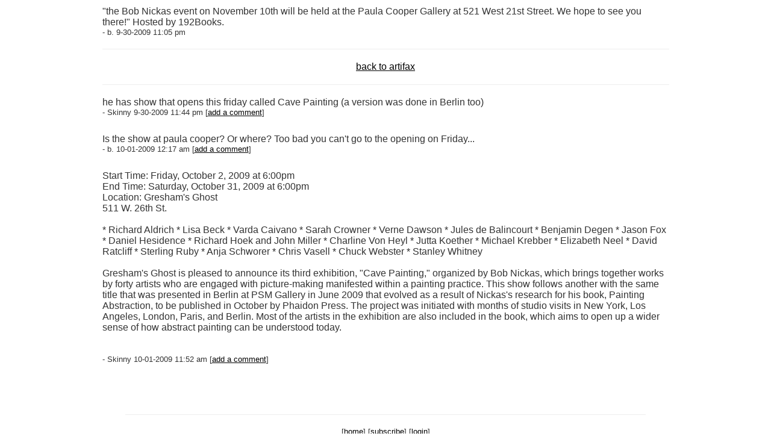

--- FILE ---
content_type: text/html
request_url: http://www.digitalmediatree.com/artifax/comment/49841/
body_size: 4618
content:

<html>
<head>
	<title>artifax comments</title>
	<link rel="stylesheet" href="/global2.0/bootstrap.3.3.6.min.css">
	<!--<link rel="stylesheet" href="https://maxcdn.bootstrapcdn.com/bootstrap/3.3.6/css/bootstrap.min.css" integrity="sha384-1q8mTJOASx8j1Au+a5WDVnPi2lkFfwwEAa8hDDdjZlpLegxhjVME1fgjWPGmkzs7" crossorigin="anonymous">-->
  	<!--<link rel="stylesheet" href="/global2.0/bootstrap-minimal-forms-grids/css/bootstrap-theme.min.css"> -->
	<link rel="stylesheet" href="/global2.0/bootstrap-fileinput-4.31/css/fileinput.min.css">
	<link rel="stylesheet" href="/system/ckeditor-test/skins/bootstrapck/notifications.css">
	<link rel="stylesheet" href="/global2.0/jcrop/css/jquery.Jcrop.min.css">
	<link rel="stylesheet" href="http://code.jquery.com/ui/1.9.1/themes/base/jquery-ui.css">
	<link rel="stylesheet" href="/global2.0/dmt-composer/dmt-composer.css">
	<style type="text/css"><!--
		html { height:100%; }
    body { height: 100%; font-family: Tahoma, Geneva, sans-serif; color: #333; line-height: 1.5em;}
	.main_comment_table { margin: 10px 4px;}
	body {background: #ffffff;}
body, table, tr, td  {font-family: arial, georgia, verdana, helvetica, sans-serif;}
A {color:#000000;}
A:visited {color:#000000;}
A:hover {color:red;}
ul {list-style:none;}
form, input, textarea {font-family: arial, georgia, verdana, helvetica, sans-serif;}
span.new {font-size: smaller; color: #ff0000;}
span.new A {color:#ff0000;}
span.new A:visited {color:#ff0000;}
span.preview {color:darkgreen;}
span.footer {font-size: smaller;}
div.controls {font-size: smaller;}
div.center_block {text-align: center;}
	.main_table img { max-width: 100%; height: auto !important; -ms-interpolation-mode: bicubic;}


ul {list-style-type:none;}
a, a:visited { text-decoration: underline;}
img.dmtimg { display: block; padding-bottom: 10px; } /* this is from comment.php line 142 */	-->
	</style>
</head>

<body>

<div class="main_comment_table">
<table width="74%" height="86%" valign="top" align="center">
	<tr>
		<td valign="top"><!--


Array
(
)



-->"the Bob Nickas event on November 10th will be held at the Paula Cooper Gallery at 521 West 21st Street.  We hope to see you there!" Hosted by 192Books.<br><span class="footer">- b. 9-30-2009 11:05 pm</span><br><hr width="100%"><div class="center_block"><a href="http://www.digitalmediatree.com/artifax/">back to artifax</a><br><hr></div><p>
		he has show that opens this friday called Cave Painting (a version was done in Berlin too)<br><span class="footer">- Skinny 9-30-2009 11:44 pm [<a href="/artifax/comment/c74189">add a comment</a>] </span>
		</p>
		<br><p>
		Is the show at paula cooper? Or where? Too bad you can't go to the opening on Friday...<br><span class="footer">- b. 10-01-2009 12:17 am [<a href="/artifax/comment/c74190">add a comment</a>] </span>
		</p>
		<br><p>
		Start Time:	Friday, October 2, 2009 at 6:00pm<br>
End Time:	Saturday, October 31, 2009 at 6:00pm<br>
Location:	Gresham's Ghost	<br>
511 W. 26th St.<br>
<br>
* Richard Aldrich * Lisa Beck * Varda Caivano * Sarah Crowner * Verne Dawson * Jules de Balincourt * Benjamin Degen * Jason Fox * Daniel Hesidence * Richard Hoek and John Miller * Charline Von Heyl * Jutta Koether * Michael Krebber * Elizabeth Neel * David Ratcliff * Sterling Ruby * Anja Schworer * Chris Vasell * Chuck Webster * Stanley Whitney<br>
<br>
Gresham's Ghost is pleased to announce its third exhibition, "Cave Painting," organized by Bob Nickas, which brings together works by forty artists who are engaged with picture-making manifested within a painting practice. This show follows another with the same title that was presented in Berlin at PSM Gallery in June 2009 that evolved as a result of Nickas's research for his book, Painting Abstraction, to be published in October by Phaidon Press. The project was initiated with months of studio visits in New York, Los Angeles, London, Paris, and Berlin. Most of the artists in the exhibition are also included in the book, which aims to open up a wider sense of how abstract painting can be understood today.<br>
<br>
<br><span class="footer">- Skinny 10-01-2009 11:52 am [<a href="/artifax/comment/c74191">add a comment</a>] </span>
		</p>
		<br></td>
	</tr>
</table>
		
<table width="100%" align="center">
	<tr>
		<td align="center"><br><br><hr width="68%"><div class="controls">[<a href="http://www.digitalmediatree.com/" accesskey="h">home</a>] [<a href="http://www.digitalmediatree.com/artifax/subscribe/" accesskey="s">subscribe</a>] [<a href="http://www.digitalmediatree.com/login/">login</a>] </div>        </td>
	</tr>
</table>
</div>

</body>
</html>